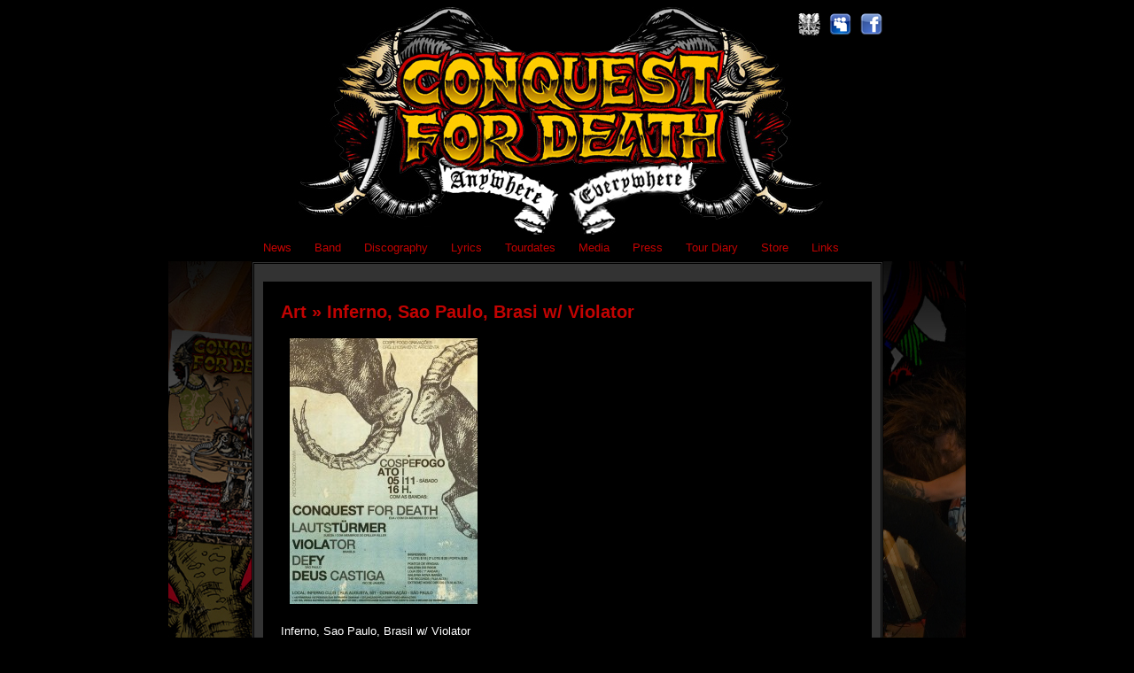

--- FILE ---
content_type: text/css
request_url: https://www.conquestfordeath.com/wp-content/themes/conquestfordeath/style.css
body_size: 3784
content:
/*
Theme Name: CFD
Theme URI: https://www.conquestfordeath.com/
Description: Custom theme for Conquest For Death website.
Version: 1.0
Author: Conquest For Death
Author URI: https://www.conquestfordeath.com/

	Derived off of Michael Heilemann's Kubrik theme (version 1.6).

	The CSS, XHTML and design is released under GPL:
	https://www.opensource.org/licenses/gpl-license.php

*/



/* Begin Typography & Colors */

#topnav {
background: #000;
padding-left: 95px;
}

#topnav ul {
	height:30px;
	margin:0px;
	padding:0px;
}

#topnav li {
	float:left;
	margin-left:0px;
	margin-right:2px;
	padding:7px;
	list-style:none;
	font-size:13px;

}

#topnav a {
	color:#C20302;
	padding:5px;
}

#topnav a:hover {
	text-decoration:none;
	color:#000;
	background-color:#C20302;
}

#topnav li:hover {
	background-color:#C20302;
	border-bottom:none;
}

#topnav li:hover a {
	color:#000;
}


body {
	font-size: 62.5%; /* Resets 1em to 10px */
	font-family: 'Lucida Grande', Verdana, Arial, Sans-Serif;
	background: #000;
	color: #fff;
	text-align: left;
	margin: 0px;
	padding: 0;
	}

a {
	color: #C20302;
}

#socialm {
	display:block;
	float:right;
	height: 50px;
}

#social li{
	float: left;
	list-style: none;
padding:5px;
}

#fblikes {
padding-right: 0px;
width:80px;
}


#page {
	background-color: #000;
	text-align: left;
	margin: auto;
	padding: 0;
	width: 900px;
	}

#header {
	background: #000 url(images/upperbg.jpg) no-repeat top center;
	margin: 0 0 0 1px;
	padding: 0;
	height: 265px;
	width: 900px;
	}

#header h1 span {
	color:#FF0000;
	display: none;
}

#headerimg 	{
	background: #000 url(images/upperbg.jpg) no-repeat top center;
	margin: 7px 9px 0;
	height: 192px;
	width: 740px;
	}

.navigation {
	display:block;
	text-align: center;
	margin-top: -5px;
	margin-bottom: 15px;
	}

.alignleft a {
	color:#000000;
}

.alignright a {
	color:#000000;
}

#mainpicturetitle h2 {
text-align: center;
margin: auto;
}

#mainpicture a img {
padding: 10px;
align: center;
text-align: center;
margin: auto;
}

#leftthumb img {
width: 50px;
height: 50px;
border: 1px #C20302 solid;
}

#rightthumb img {
width: 50px;
height: 50px;
border: 1px #C20302 solid;
}

#contentbg {
	font-size: 1.2em;
	width: 900px;
	background: #000 url(images/background2.jpg) center 240px no-repeat fixed;
	margin:0px;
	padding:0px;
	}

#content {
	width:707px;
	background: #333;
	margin: auto;
	margin-top:0px;
	margin-bottom:0px;
	padding-top:10px;
	border: double #000 3px;
}

#hometitle {
	padding-bottom:10px;
}

#bandtitle {
	padding-bottom:10px;
}

#respond {
padding: 20px;
}

#respond h3 {
color: #000;
}

.widecolumn .entry p {
	font-size: 1.05em;
	}

.narrowcolumn .entry, .widecolumn .entry {
	line-height: 1.4em;
	}

.widecolumn {
	line-height: 1.6em;
	margin: 0;
	width: 100%;
	}

.narrowcolumn {
	padding: 0px;
	margin: 0px 0 0;
	width: 450px;
	}

.narrowcolumn .postmetadata {
	text-align: left;
	padding-top: 5px;
	}

#footer {
	background: #000 url(images/bottombg.jpg) no-repeat top;
	border: none;
	padding: 0;
	margin: 0;
	width: 900px;
	height: 76px;
	clear: both;
	}

#footerlinks ul {
	margin: auto;
	text-align: center;

}

#footerlinks ul li {
list-style: none;
float:left;
margin:10px;
margin-top:20px;
padding: 8px;
background: #000;
}

#footer ul li a {
color: #C20302;
font-size: 14px;
}

#footerlinks {
width:350px;
margin:auto;
text-align: center;
}

#manynations {
width:420px;
margin:auto;
text-align:center;
}

#bandmembers {
	margin:auto;
}

#bandmembers tr {
	margin:auto;
}

#bandmembers td {
	padding:10px;
}

#bandmembers td p {
	text-align:center;
}

#tr2 {
	margin-left:100px;
}

#lyrics {
	width:300px;
	margin:auto;
}

#lyrics h2 {
	line-height: 30px;
}

#lyrics p {
	margin-left:20px;
}

#links {
	width:170px;
	margin:auto;
}

#links li {
	margin-left:20px;
}

#album {
	margin-bottom: 50px;
}

#album img{
float: left;
margin: 10px 0px 10px 0px;
}

#album h2 {
	line-height: 30px;
}

#album ol{
	clear: both;
}

#album p {
	clear: both;
	margin-left:10px;
}

#album small {
	display:inline;
}

#media p {
	margin:auto;
	text-align:center;
}

.thread-alt {
	background-color: #f8f8f8;
}
.thread-even {
	background-color: white;
}
.depth-1 {
border: 1px solid #ddd;
}

.even, .alt {

	border-left: 1px solid #ddd;
}

small {
	font-family: Arial, Helvetica, Sans-Serif;
	font-size: 0.9em;
	line-height: 1.5em;
	}

h1, h2, h3 {
	font-family: 'Trebuchet MS', 'Lucida Grande', Verdana, Arial, Sans-Serif;
	font-weight: bold;
	}

h1 {
	color:#999;
	font-size: 26px;
	text-align: center;
	padding: 20px;
	margin: 0;
	}

#headerimg .description {
	font-size: 1.2em;
	text-align: center;
	}

h2 {
	font-size: 1.6em;
	margin: 30px 0 0;
	}

h2.pagetitle {
	font-size: 1.6em;
	color: #000;
	}

h3 {
	font-size: 1.3em;
	padding: 0;
	margin: 20px 0 10px;
	color:#C20302;
	}

h1 a, h1 a:hover, h1 a:visited, #headerimg .description {
	text-decoration: none;
	color: white;
	}

h2, h2 a, h2 a:visited, h3, h3 a, h3 a:visited {
	color: #C20302;
	}

h2, h2 a, h2 a:hover, h2 a:visited, h3, h3 a, h3 a:hover, h3 a:visited, #sidebar h2, #wp-calendar caption, cite {
	text-decoration: #C20302;
	}

h4 {
	font-size:12px;
	color:#666;
	padding: 10 0 10;
	margin:0px;

}

.comment-body p {
color:#000000;
}

.category-lyrics small {
	display: none;
}

.category-discography small {
	display: none;
}

.category-media small {
	display: none;
}

.category-discography small {
	display: none;
}


.entry p a:visited {
	color: #b85b5a;
	}

.sticky {
	background: #f7f7f7;
	padding: 0 10px 10px;
	}
.sticky h2 {
	padding-top: 10px;
	}

.commentlist li, #commentform input, #commentform textarea {
	font: 0.9em 'Lucida Grande', Verdana, Arial, Sans-Serif;
	}
.commentlist li ul li {
	font-size: 1em;
}

.commentlist li {
	font-weight: bold;
}

.commentlist li .avatar {
	float: right;
	border: 1px solid #eee;
	padding: 2px;
	background: #fff;
	}

.commentlist cite, .commentlist cite a {
	font-weight: bold;
	font-style: normal;
	font-size: 1.1em;
	}

.commentlist p {
	font-weight: normal;
	line-height: 1.5em;
	text-transform: none;
	}

#commentform p {
	font-family: 'Lucida Grande', Verdana, Arial, Sans-Serif;
	}

.commentmetadata {
	font-weight: normal;
	}

small, #sidebar ul ul li, #sidebar ul ol li, .nocomments, .postmetadata, blockquote, strike {
	color: #777;
	}

code {
	font: 1.1em 'Courier New', Courier, Fixed;
	}

acronym, abbr, span.caps
{
	font-size: 0.9em;
	letter-spacing: .07em;
	}

a, h2 a:hover, h3 a:hover {
	color: #C20302;
	text-decoration: none;
	}

a:hover {
	color: #147;
	text-decoration: underline;
	}

#wp-calendar #prev a, #wp-calendar #next a {
	font-size: 9pt;
	}

#wp-calendar a {
	text-decoration: none;
	}

#wp-calendar caption {
	font: bold 1.3em 'Lucida Grande', Verdana, Arial, Sans-Serif;
	text-align: center;
	}

#wp-calendar th {
	font-style: normal;
	text-transform: capitalize;
	}
/* End Typography & Colors */



/* Begin Structure */


#headerimg {
	margin: 0;
	height: 200px;
	width: 100%;
	}

.post {
	background: #000;
	text: #fff;
	margin: 20 20 30px;
	text-align: left;
	padding-top: 10px;
	padding-bottom:10px;
	padding-left:20px;
	padding-right:20px;
	border: solid #333 10px;
	}

.entry h2 {
	color: #C20302;
}

#content h2 a {
	color: #C20302;
}

#content h3 {
	margin-top:15px;
}

#content h3 a {
	color: #C20302;
	font-size: 20px;
}

.entry h2 {
	color:#C20302;
}

.post h2 {
	margin-top: 15px;
	margin-bottom: 10px;
	font-size: 20px;
}

.post hr {
	display: block;
	}

.widecolumn .post {
	margin: 0;
	}

.widecolumn .postmetadata {
	margin: 30px 0;
	}

.widecolumn .smallattachment {
	text-align: left;
	float: left;
	width: 128px;
	margin: 5px 5px 5px 0px;
}

.widecolumn .attachment {
	text-align: left;
	margin: 5px 0px;
}

.postmetadata {
	clear: both;
}

.clear {
	clear: both;
}

/* End Structure */



/*	Begin Headers */

h2.pagetitle {
	margin-top: 10px;
	text-align: center;
	color:#000;
	font-size: 24px;
}

h3.comments {
	padding: 0;
	margin: 40px auto 20px ;
	}
/* End Headers */



/* Begin Images */
p img {
	padding: 0;
	max-width: 100%;
	}

/*	Using 'class="alignright"' on an image will (who would've
	thought?!) align the image to the right. And using 'class="centered',
	will of course center the image. This is much better than using
	align="center", being much more futureproof (and valid) */

img.centered {
	display: block;
	margin-left: auto;
	margin-right: auto;
	}

img.alignright {
	padding: 4px;
	margin: 0 0 2px 7px;
	display: inline;
	}

img.alignleft {
	padding: 4px;
	margin: 0 7px 2px 0;
	display: inline;
	}

.alignright {
	float: right;
	}

.alignleft {
	float: left;
	}
/* End Images */



/* Begin Lists

	Special stylized non-IE bullets
	Do not work in Internet Explorer, which merely default to normal bullets. */

html>body .entry ul {
	margin-left: 0px;
	padding: 0 0 0 30px;
	list-style: none;
	padding-left: 10px;
	text-indent: -10px;
	}

html>body .entry li {
	margin: 7px 0 8px 10px;
	}

.entry ul li:before, #sidebar ul ul li:before {
	content: "\00BB \0020";
	}

.entry ol {
	padding: 0 0 0 35px;
	margin: 0;
	}

.entry ol li {
	margin: 0;
	padding: 0;
	}

.postmetadata ul, .postmetadata li {
	display: inline;
	list-style-type: none;
	list-style-image: none;
	}

#sidebar ul, #sidebar ul ol {
	margin: 0;
	padding: 0;
	}

#sidebar ul li {
	list-style-type: none;
	list-style-image: none;
	margin-bottom: 15px;
	}

#sidebar ul p, #sidebar ul select {
	margin: 5px 0 8px;
	}

#sidebar ul ul, #sidebar ul ol {
	margin: 5px 0 0 10px;
	}

#sidebar ul ul ul, #sidebar ul ol {
	margin: 0 0 0 10px;
	}

ol li, #sidebar ul ol li {
	list-style: decimal outside;
	}

#sidebar ul ul li, #sidebar ul ol li {
	margin: 3px 0 0;
	padding: 0;
	}

/* End Entry Lists */



/* Begin Form Elements */
#searchform {
	margin: 10px auto;
	padding: 5px 3px;
	text-align: center;
	}

#sidebar #searchform #s {
	width: 108px;
	padding: 2px;
	}

#sidebar #searchsubmit {
	padding: 1px;
	}

.entry form { /* This is mainly for password protected posts, makes them look better. */
	text-align:center;
	}

select {
	width: 130px;
	}

#commentform input {
	width: 170px;
	padding: 2px;
	margin: 5px 5px 1px 0;
	}

#commentform {
	margin: 5px 10px 0 0;
	}
#commentform textarea {
	width: 100%;
	padding: 2px;
	}
#respond:after {
		content: ".";
	    display: block;
	    height: 0;
	    clear: both;
	    visibility: hidden;
	}
#commentform #submit {
	margin: 0 0 5px auto;
	float: right;
	}
/* End Form Elements */



/* Begin Comments*/
.alt {
	margin: 0;
	padding: 10px;
	}

.commentlist {
	padding: 0;
	text-align: justify;
	}

.commentlist li {
	margin: 15px 0 10px;
	padding: 5px 5px 10px 10px;
	list-style: none;

	}
.commentlist li ul li {
	margin-right: -5px;
	margin-left: 10px;
}

.commentlist p {
	margin: 10px 5px 10px 0;
}
.children { padding: 0; }

#commentform p {
	margin: 5px 0;
	}

.nocomments {
	text-align: center;
	margin: 0;
	padding: 0;
	}

.commentmetadata {
	margin: 0;
	display: block;
	}
/* End Comments */



/* Begin Sidebar */

#sidebar
{
	text-align:left;
	padding: 10px;
	margin:0px;
	margin-left: 20px;
	margin-bottom: 20px;
	width: 130px;
	font: 1em 'Lucida Grande', Verdana, Arial, Sans-Serif;
	float:right;
	border: solid #333 5px;
	border-top: none;

	}

#sidebar h2 {
	font-family: 'Lucida Grande', Verdana, Sans-Serif;
	font-size: 1.2em;
	margin: 5px 0 0;
	padding: 0;
	}

#sidebar form {
	margin: 0;
	}
/* End Sidebar */



/* Begin Calendar */
#wp-calendar {
	empty-cells: show;
	margin: 10px auto 0;
	width: 155px;
	}

#wp-calendar #next a {
	padding-right: 10px;
	text-align: right;
	}

#wp-calendar #prev a {
	padding-left: 10px;
	text-align: left;
	}

#wp-calendar a {
	display: block;
	}

#wp-calendar caption {
	text-align: center;
	width: 100%;
	}

#wp-calendar td {
	padding: 3px 0;
	text-align: center;
	}

#wp-calendar td.pad:hover { /* Doesn't work in IE */
	background-color: #fff; }
/* End Calendar */



/* Begin Various Tags & Classes */
acronym, abbr, span.caps {
	cursor: help;
	}

acronym, abbr {
	border-bottom: 1px dashed #999;
	}

blockquote {
	margin: 15px 30px 0 10px;
	padding-left: 20px;
	border-left: 5px solid #ddd;
	}

blockquote cite {
	margin: 5px 0 0;
	display: block;
	}

.center {
	text-align: center;
	}

.hidden {
	display: none;
	}

.screen-reader-text {
     position: absolute;
     left: -1000em;
}

hr {
	display: none;
	}

a img {
	border: none;
	}

/* End Various Tags & Classes*/



/* Captions */
.aligncenter,
div.aligncenter {
	display: block;
	margin-left: auto;
	margin-right: auto;
}

.wp-caption {
	border: 1px solid #ddd;
	text-align: center;
	background-color: #f3f3f3;
	padding-top: 4px;
	margin: 10px;
	-moz-border-radius: 3px;
	-khtml-border-radius: 3px;
	-webkit-border-radius: 3px;
	border-radius: 3px;
}

.wp-caption img {
	margin: 0;
	padding: 0;
	border: 0 none;
}

.wp-caption p.wp-caption-text {
	font-size: 11px;
	line-height: 17px;
	padding: 0 4px 5px;
	margin: 0;
}
/* End captions */


/* "Daisy, Daisy, give me your answer do. I'm half crazy all for the love of you.
	It won't be a stylish marriage, I can't afford a carriage.
	But you'll look sweet upon the seat of a bicycle built for two." */
